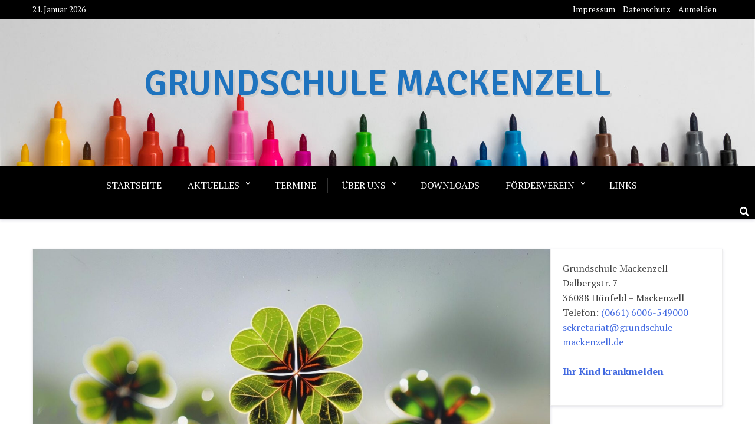

--- FILE ---
content_type: text/html; charset=UTF-8
request_url: https://www.grundschule-mackenzell.de/aktuelles/
body_size: 15437
content:
<!doctype html>
<html lang="de">

<head>
	<meta charset="UTF-8">
	<meta name="viewport" content="width=device-width, initial-scale=1">
	<link rel="profile" href="https://gmpg.org/xfn/11">

	<style id="jetpack-boost-critical-css">@media all{.wp-block-latest-posts{box-sizing:border-box}.wp-block-latest-posts.wp-block-latest-posts__list{list-style:none}.wp-block-latest-posts.wp-block-latest-posts__list li{clear:both;overflow-wrap:break-word}:root :where(.wp-block-latest-posts.wp-block-latest-posts__list){padding-left:0}ul{box-sizing:border-box}.screen-reader-text{border:0;clip-path:inset(50%);height:1px;margin:-1px;overflow:hidden;padding:0;position:absolute;width:1px;word-wrap:normal!important}}@media all{*{-webkit-box-sizing:border-box;box-sizing:border-box;word-wrap:break-word}html{font-family:Molengo,sans-serif;-webkit-text-size-adjust:100%;-ms-text-size-adjust:100%}body{margin:0}article,aside,header,main,nav,section{display:block}a{background-color:transparent;text-decoration:none}strong{font-weight:700}h1{font-size:2em;margin:.67em 0}img{border:0}input{color:inherit;font:inherit;margin:0}input[type=submit]{-webkit-appearance:button}input{line-height:normal}input[type=search]::-webkit-search-cancel-button{-webkit-appearance:none}body,html{min-width:-webkit-fit-content;min-width:-moz-fit-content;min-width:fit-content;width:100%;overflow-x:hidden}.hentry,.site-header,.widget{background:#f1f1f1;margin:0 0 1.5em;-webkit-box-shadow:rgba(50,50,105,.15) 0 2px 5px 0,rgba(0,0,0,.05) 0 1px 1px 0;box-shadow:rgba(50,50,105,.15) 0 2px 5px 0,rgba(0,0,0,.05) 0 1px 1px 0}.baby-container{width:1170px;margin:0 auto}.content-row{display:flex;flex-flow:row nowrap;gap:25px;justify-content:space-between}.content-area{width:75%}.site-content .widget-area{overflow:hidden;width:25%;margin:0 0 40px 0}.site-main article{padding:30px}.site-header .site-branding{padding:20px 0}.widget{padding:20px}body,input{color:#404040;font-family:"PT Serif",serif;font-size:17px;font-size:16px;font-size:1rem;line-height:1.6}h1{clear:both;font-family:"Crete Round",serif;font-weight:400;margin-top:0;letter-spacing:1px}h1{font-size:50px}p{margin-bottom:1.5em;margin-top:0}i{font-style:italic}html{-webkit-box-sizing:border-box;box-sizing:border-box}*,:after,:before{-webkit-box-sizing:inherit;box-sizing:inherit}body{background:#fff}ul{padding:0;margin:0 0 1.5em 3em}ul{list-style:disc}li>ul{margin-bottom:0;margin-left:1.5em}img{height:auto;max-width:100%}input[type=submit]{border:1px solid;border-color:#ccc #ccc #bbb;border-radius:3px;background:#000;color:#fff;font-size:14px;line-height:1;padding:.8em 1.8em}input[type=search]{color:#666;border:1px solid #ccc;border-radius:3px;padding:3px}header.site-header{padding-top:20px}.site-title{font-size:60px;margin-bottom:5px;text-transform:uppercase;line-height:45px}.site-title a{text-shadow:3px 4px #ccc;color:#000}.site-branding{text-align:center}header.baby-head-img{position:relative;padding-top:0}header.baby-head-img .site-branding{position:absolute;top:0;left:0;width:100%;height:100%;margin:auto;right:auto;bottom:0;background:rgba(0,0,0,.3);padding-top:80px}.header-img{height:250px}.header-img img{height:250px;width:100%}.menu-bar{background:#000}.header-search{width:30px;overflow:hidden;margin-left:auto;text-align:right}.header-search i{color:#fff}.header-search-form{position:absolute;right:170px;bottom:-40px;opacity:0;visibility:hidden}.header-search-form form{overflow:hidden}.header-search-form form input{height:35px;padding:10px 15px}.header-search-form form input.search-submit{margin:0 0 0-5px;border:1px solid #222;height:35px}a{color:#4169e1}.menu-bar{position:relative}.main-navigation ul{list-style:outside none none;padding:0;margin-bottom:0}.main-navigation ul ul{margin:0}.main-navigation ul li{display:inline-block;position:relative}.main-navigation ul li a{color:#fff;display:block;padding:20px;text-transform:uppercase}.main-navigation ul li:after{background:#fff none repeat scroll 0 0;content:"";height:25px;margin-bottom:12.5px;opacity:.2;position:absolute;right:0;top:30%;width:1px}.main-navigation ul li:last-child:after{display:none}.main-navigation ul li:first-child a{padding-left:0}.main-navigation ul li ul{position:absolute;top:60px;left:0;z-index:9;background:#30373a;width:250px;opacity:0;visibility:hidden}.main-navigation ul li ul li{display:block}.main-navigation ul li li a,.main-navigation ul li li:first-child a,.main-navigation ul li li:last-child a{padding:15px;text-transform:none}.main-navigation ul li li:after{bottom:auto;width:100%;height:1px;top:auto;margin-top:0;opacity:.1}.main-navigation ul>li.menu-item.menu-item-has-children{padding-right:15px}.main-navigation ul li.menu-item.menu-item-has-children>a{position:relative;z-index:0}.main-navigation ul li.menu-item.menu-item-has-children>a:after{position:absolute;top:23px;right:2px;background:0 0;z-index:99999;content:"";font-family:"Font Awesome 5 Free";font-weight:900;font-size:8px}@media screen and (min-width:37.5em){.main-navigation ul{display:block}}.screen-reader-text{border:0;clip:rect(1px,1px,1px,1px);-webkit-clip-path:inset(50%);clip-path:inset(50%);height:1px;margin:-1px;overflow:hidden;padding:0;position:absolute!important;width:1px;word-wrap:normal!important}.site-content:after,.site-content:before,.site-header:after,.site-header:before{content:"";display:table;table-layout:fixed}.site-content:after,.site-header:after{clear:both}.widget{margin:0 0 1.5em}.widget ul{list-style:none;margin:0;padding:0}.widget ul li{border-bottom:1px solid #fafafa;padding:10px 0}.widget ul li:last-child{border:none}.text-center{text-align:center}.text-center ul.sub-menu{text-align:left}.hentry{margin:0 0 1.5em}h1.page-title{font-size:40px}.entry-meta span a{font-size:90%}.entry-meta span i{margin-right:2px}.updated:not(.published){display:none}.site-content{margin:50px auto}.baby-feature-image{margin:20px 0 10px}@media only screen and (min-width:992px) and (max-width:1200px){.baby-container{width:960px}}@media only screen and (min-width:768px) and (max-width:991px){.baby-container{width:760px}.header-search i{right:0}}@media only screen and (max-width:767px){.baby-container{width:300px}h1{font-size:35px}h1.page-title{font-size:20px}.site-main article{padding:20px 5px}.site-content .widget-area{width:auto;float:inherit}nav#site-navigation{display:none}.content-area{float:inherit;margin:0 auto;width:auto}#page{position:relative}.menu-bar{position:absolute;top:-24px;right:-54px;background:#000}.menu-bar .header-search-form .search-field{width:200px}.header-search-form{position:absolute;right:40px;bottom:-40px;width:300px;z-index:99999999}}@media only screen and (min-width:480px) and (max-width:767px){.baby-container{width:90%}h1{font-size:35px}h1.page-title{font-size:24px}}}@media all{body{font-family:"PT Serif",serif;font-size:16px;font-weight:400}h1{font-family:Signika,sans-serif;font-weight:600;letter-spacing:inherit}main#main{margin:0}.top-bar{background:#000;padding:5px 0}.top-bar,.top-bar a{color:#fff;font-size:14px}.top-time{display:inline-block}.topbar-menu{display:inline-block;float:right}.top-navigation ul,ul#top-menu{list-style:none;margin:0;padding:0}.top-navigation ul li,ul#top-menu li{display:inline-block;margin-right:10px}.menu-bar{position:relative;display:-webkit-box;display:-ms-flexbox;display:flex;-webkit-box-align:center;-ms-flex-align:center;align-items:center;-webkit-box-orient:horizontal;-webkit-box-direction:normal;-ms-flex-flow:row wrap;flex-flow:row wrap}.header-search-form{right:7px}.search-icon{margin-right:10px}nav#site-navigation{margin:0 7px;width:100%}nav#site-navigation ul a{text-align:left}.site-title{line-height:60px}header.baby-head-img .site-branding{background:0 0!important}.hentry,.widget{background:#fff;border:1px solid #ededed}.main-navigation ul li a{font-size:16px}.site-content .widget-area{overflow:inherit}.header-search-form{background:#fff;padding:10px;-webkit-box-shadow:0 2px 5px 0 rgba(0,0,0,.25),0 3px 10px 0 rgba(0,0,0,.2)!important;box-shadow:0 2px 5px 0 rgba(0,0,0,.25),0 3px 10px 0 rgba(0,0,0,.2)!important}.site-main article{margin-bottom:80px}aside section.widget{margin-bottom:50px}.entry-meta span a{font-size:inherit}.post-meta span{margin-right:5px}.post-meta a,.post-meta i{font-size:14px;color:#888}.post-meta i{margin-right:2px}.baby-feature-image{margin-top:0}.site-main article{padding:0}.widget ul li{border-bottom:1px solid #ededed;padding:6px 0}@media only screen and (max-width:991px){body{font-size:16px;line-height:1.4}.site-main article{margin-bottom:50px}aside section.widget{margin-bottom:30px}}@media only screen and (max-width:768px){.top-bar{display:none}.baby-container{width:95%}header.baby-head-img .site-branding{padding:10px}.site-title{font-size:35px}}}@media all{.fa{-moz-osx-font-smoothing:grayscale;-webkit-font-smoothing:antialiased;display:inline-block;font-style:normal;font-variant:normal;text-rendering:auto;line-height:1}.fa-search:before{content:""}.fa-user-circle:before{content:""}@font-face{font-family:"Font Awesome 5 Free";font-style:normal;font-weight:400;font-display:block}@font-face{font-family:"Font Awesome 5 Free";font-style:normal;font-weight:900;font-display:block}.fa{font-family:"Font Awesome 5 Free";font-weight:900}}@media all{@media only screen and (min-width:992px) and (max-width:1200px){.baby-container{width:960px}}@media only screen and (min-width:768px) and (max-width:991px){.baby-container{width:760px}.site-title{font-size:3rem;line-height:1.4}}@media only screen and (max-width:767px){.baby-container{width:300px}.menu-bar{position:relative;left:0;top:0}.content-row{flex-flow:column wrap}h1{font-size:35px}h1.page-title{font-size:20px}.site-main article{padding:20px 5px}.site-content .widget-area{width:auto;float:inherit}nav#site-navigation{display:none}.content-area{margin:0 auto;width:100%}}@media only screen and (min-width:480px) and (max-width:767px){.baby-container{width:90%}h1{font-size:35px}h1.page-title{font-size:24px}}@media only screen and (max-width:479px){.header-search-form{right:0}.site-title{font-size:2rem;line-height:1.2}}}</style><title>Aktuelles &#8211; Grundschule Mackenzell</title>
<meta name='robots' content='max-image-preview:large' />
<link rel='dns-prefetch' href='//fonts.googleapis.com' />
<link rel="alternate" type="application/rss+xml" title="Grundschule Mackenzell &raquo; Feed" href="https://www.grundschule-mackenzell.de/feed/" />
<link rel="alternate" type="application/rss+xml" title="Grundschule Mackenzell &raquo; Kommentar-Feed" href="https://www.grundschule-mackenzell.de/comments/feed/" />
<style id='wp-img-auto-sizes-contain-inline-css' type='text/css'>
img:is([sizes=auto i],[sizes^="auto," i]){contain-intrinsic-size:3000px 1500px}
/*# sourceURL=wp-img-auto-sizes-contain-inline-css */
</style>
<style id='wp-emoji-styles-inline-css' type='text/css'>

	img.wp-smiley, img.emoji {
		display: inline !important;
		border: none !important;
		box-shadow: none !important;
		height: 1em !important;
		width: 1em !important;
		margin: 0 0.07em !important;
		vertical-align: -0.1em !important;
		background: none !important;
		padding: 0 !important;
	}
/*# sourceURL=wp-emoji-styles-inline-css */
</style>
<style id='wp-block-library-inline-css' type='text/css'>
:root{--wp-block-synced-color:#7a00df;--wp-block-synced-color--rgb:122,0,223;--wp-bound-block-color:var(--wp-block-synced-color);--wp-editor-canvas-background:#ddd;--wp-admin-theme-color:#007cba;--wp-admin-theme-color--rgb:0,124,186;--wp-admin-theme-color-darker-10:#006ba1;--wp-admin-theme-color-darker-10--rgb:0,107,160.5;--wp-admin-theme-color-darker-20:#005a87;--wp-admin-theme-color-darker-20--rgb:0,90,135;--wp-admin-border-width-focus:2px}@media (min-resolution:192dpi){:root{--wp-admin-border-width-focus:1.5px}}.wp-element-button{cursor:pointer}:root .has-very-light-gray-background-color{background-color:#eee}:root .has-very-dark-gray-background-color{background-color:#313131}:root .has-very-light-gray-color{color:#eee}:root .has-very-dark-gray-color{color:#313131}:root .has-vivid-green-cyan-to-vivid-cyan-blue-gradient-background{background:linear-gradient(135deg,#00d084,#0693e3)}:root .has-purple-crush-gradient-background{background:linear-gradient(135deg,#34e2e4,#4721fb 50%,#ab1dfe)}:root .has-hazy-dawn-gradient-background{background:linear-gradient(135deg,#faaca8,#dad0ec)}:root .has-subdued-olive-gradient-background{background:linear-gradient(135deg,#fafae1,#67a671)}:root .has-atomic-cream-gradient-background{background:linear-gradient(135deg,#fdd79a,#004a59)}:root .has-nightshade-gradient-background{background:linear-gradient(135deg,#330968,#31cdcf)}:root .has-midnight-gradient-background{background:linear-gradient(135deg,#020381,#2874fc)}:root{--wp--preset--font-size--normal:16px;--wp--preset--font-size--huge:42px}.has-regular-font-size{font-size:1em}.has-larger-font-size{font-size:2.625em}.has-normal-font-size{font-size:var(--wp--preset--font-size--normal)}.has-huge-font-size{font-size:var(--wp--preset--font-size--huge)}.has-text-align-center{text-align:center}.has-text-align-left{text-align:left}.has-text-align-right{text-align:right}.has-fit-text{white-space:nowrap!important}#end-resizable-editor-section{display:none}.aligncenter{clear:both}.items-justified-left{justify-content:flex-start}.items-justified-center{justify-content:center}.items-justified-right{justify-content:flex-end}.items-justified-space-between{justify-content:space-between}.screen-reader-text{border:0;clip-path:inset(50%);height:1px;margin:-1px;overflow:hidden;padding:0;position:absolute;width:1px;word-wrap:normal!important}.screen-reader-text:focus{background-color:#ddd;clip-path:none;color:#444;display:block;font-size:1em;height:auto;left:5px;line-height:normal;padding:15px 23px 14px;text-decoration:none;top:5px;width:auto;z-index:100000}html :where(.has-border-color){border-style:solid}html :where([style*=border-top-color]){border-top-style:solid}html :where([style*=border-right-color]){border-right-style:solid}html :where([style*=border-bottom-color]){border-bottom-style:solid}html :where([style*=border-left-color]){border-left-style:solid}html :where([style*=border-width]){border-style:solid}html :where([style*=border-top-width]){border-top-style:solid}html :where([style*=border-right-width]){border-right-style:solid}html :where([style*=border-bottom-width]){border-bottom-style:solid}html :where([style*=border-left-width]){border-left-style:solid}html :where(img[class*=wp-image-]){height:auto;max-width:100%}:where(figure){margin:0 0 1em}html :where(.is-position-sticky){--wp-admin--admin-bar--position-offset:var(--wp-admin--admin-bar--height,0px)}@media screen and (max-width:600px){html :where(.is-position-sticky){--wp-admin--admin-bar--position-offset:0px}}

/*# sourceURL=wp-block-library-inline-css */
</style><style id='wp-block-latest-posts-inline-css' type='text/css'>
.wp-block-latest-posts{box-sizing:border-box}.wp-block-latest-posts.alignleft{margin-right:2em}.wp-block-latest-posts.alignright{margin-left:2em}.wp-block-latest-posts.wp-block-latest-posts__list{list-style:none}.wp-block-latest-posts.wp-block-latest-posts__list li{clear:both;overflow-wrap:break-word}.wp-block-latest-posts.is-grid{display:flex;flex-wrap:wrap}.wp-block-latest-posts.is-grid li{margin:0 1.25em 1.25em 0;width:100%}@media (min-width:600px){.wp-block-latest-posts.columns-2 li{width:calc(50% - .625em)}.wp-block-latest-posts.columns-2 li:nth-child(2n){margin-right:0}.wp-block-latest-posts.columns-3 li{width:calc(33.33333% - .83333em)}.wp-block-latest-posts.columns-3 li:nth-child(3n){margin-right:0}.wp-block-latest-posts.columns-4 li{width:calc(25% - .9375em)}.wp-block-latest-posts.columns-4 li:nth-child(4n){margin-right:0}.wp-block-latest-posts.columns-5 li{width:calc(20% - 1em)}.wp-block-latest-posts.columns-5 li:nth-child(5n){margin-right:0}.wp-block-latest-posts.columns-6 li{width:calc(16.66667% - 1.04167em)}.wp-block-latest-posts.columns-6 li:nth-child(6n){margin-right:0}}:root :where(.wp-block-latest-posts.is-grid){padding:0}:root :where(.wp-block-latest-posts.wp-block-latest-posts__list){padding-left:0}.wp-block-latest-posts__post-author,.wp-block-latest-posts__post-date{display:block;font-size:.8125em}.wp-block-latest-posts__post-excerpt,.wp-block-latest-posts__post-full-content{margin-bottom:1em;margin-top:.5em}.wp-block-latest-posts__featured-image a{display:inline-block}.wp-block-latest-posts__featured-image img{height:auto;max-width:100%;width:auto}.wp-block-latest-posts__featured-image.alignleft{float:left;margin-right:1em}.wp-block-latest-posts__featured-image.alignright{float:right;margin-left:1em}.wp-block-latest-posts__featured-image.aligncenter{margin-bottom:1em;text-align:center}
/*# sourceURL=https://www.grundschule-mackenzell.de/wp-includes/blocks/latest-posts/style.min.css */
</style>
<style id='wp-block-media-text-inline-css' type='text/css'>
.wp-block-media-text{box-sizing:border-box;
  /*!rtl:begin:ignore*/direction:ltr;
  /*!rtl:end:ignore*/display:grid;grid-template-columns:50% 1fr;grid-template-rows:auto}.wp-block-media-text.has-media-on-the-right{grid-template-columns:1fr 50%}.wp-block-media-text.is-vertically-aligned-top>.wp-block-media-text__content,.wp-block-media-text.is-vertically-aligned-top>.wp-block-media-text__media{align-self:start}.wp-block-media-text.is-vertically-aligned-center>.wp-block-media-text__content,.wp-block-media-text.is-vertically-aligned-center>.wp-block-media-text__media,.wp-block-media-text>.wp-block-media-text__content,.wp-block-media-text>.wp-block-media-text__media{align-self:center}.wp-block-media-text.is-vertically-aligned-bottom>.wp-block-media-text__content,.wp-block-media-text.is-vertically-aligned-bottom>.wp-block-media-text__media{align-self:end}.wp-block-media-text>.wp-block-media-text__media{
  /*!rtl:begin:ignore*/grid-column:1;grid-row:1;
  /*!rtl:end:ignore*/margin:0}.wp-block-media-text>.wp-block-media-text__content{direction:ltr;
  /*!rtl:begin:ignore*/grid-column:2;grid-row:1;
  /*!rtl:end:ignore*/padding:0 8%;word-break:break-word}.wp-block-media-text.has-media-on-the-right>.wp-block-media-text__media{
  /*!rtl:begin:ignore*/grid-column:2;grid-row:1
  /*!rtl:end:ignore*/}.wp-block-media-text.has-media-on-the-right>.wp-block-media-text__content{
  /*!rtl:begin:ignore*/grid-column:1;grid-row:1
  /*!rtl:end:ignore*/}.wp-block-media-text__media a{display:block}.wp-block-media-text__media img,.wp-block-media-text__media video{height:auto;max-width:unset;vertical-align:middle;width:100%}.wp-block-media-text.is-image-fill>.wp-block-media-text__media{background-size:cover;height:100%;min-height:250px}.wp-block-media-text.is-image-fill>.wp-block-media-text__media>a{display:block;height:100%}.wp-block-media-text.is-image-fill>.wp-block-media-text__media img{height:1px;margin:-1px;overflow:hidden;padding:0;position:absolute;width:1px;clip:rect(0,0,0,0);border:0}.wp-block-media-text.is-image-fill-element>.wp-block-media-text__media{height:100%;min-height:250px}.wp-block-media-text.is-image-fill-element>.wp-block-media-text__media>a{display:block;height:100%}.wp-block-media-text.is-image-fill-element>.wp-block-media-text__media img{height:100%;object-fit:cover;width:100%}@media (max-width:600px){.wp-block-media-text.is-stacked-on-mobile{grid-template-columns:100%!important}.wp-block-media-text.is-stacked-on-mobile>.wp-block-media-text__media{grid-column:1;grid-row:1}.wp-block-media-text.is-stacked-on-mobile>.wp-block-media-text__content{grid-column:1;grid-row:2}}
/*# sourceURL=https://www.grundschule-mackenzell.de/wp-includes/blocks/media-text/style.min.css */
</style>
<style id='wp-block-paragraph-inline-css' type='text/css'>
.is-small-text{font-size:.875em}.is-regular-text{font-size:1em}.is-large-text{font-size:2.25em}.is-larger-text{font-size:3em}.has-drop-cap:not(:focus):first-letter{float:left;font-size:8.4em;font-style:normal;font-weight:100;line-height:.68;margin:.05em .1em 0 0;text-transform:uppercase}body.rtl .has-drop-cap:not(:focus):first-letter{float:none;margin-left:.1em}p.has-drop-cap.has-background{overflow:hidden}:root :where(p.has-background){padding:1.25em 2.375em}:where(p.has-text-color:not(.has-link-color)) a{color:inherit}p.has-text-align-left[style*="writing-mode:vertical-lr"],p.has-text-align-right[style*="writing-mode:vertical-rl"]{rotate:180deg}
/*# sourceURL=https://www.grundschule-mackenzell.de/wp-includes/blocks/paragraph/style.min.css */
</style>
<style id='global-styles-inline-css' type='text/css'>
:root{--wp--preset--aspect-ratio--square: 1;--wp--preset--aspect-ratio--4-3: 4/3;--wp--preset--aspect-ratio--3-4: 3/4;--wp--preset--aspect-ratio--3-2: 3/2;--wp--preset--aspect-ratio--2-3: 2/3;--wp--preset--aspect-ratio--16-9: 16/9;--wp--preset--aspect-ratio--9-16: 9/16;--wp--preset--color--black: #000000;--wp--preset--color--cyan-bluish-gray: #abb8c3;--wp--preset--color--white: #ffffff;--wp--preset--color--pale-pink: #f78da7;--wp--preset--color--vivid-red: #cf2e2e;--wp--preset--color--luminous-vivid-orange: #ff6900;--wp--preset--color--luminous-vivid-amber: #fcb900;--wp--preset--color--light-green-cyan: #7bdcb5;--wp--preset--color--vivid-green-cyan: #00d084;--wp--preset--color--pale-cyan-blue: #8ed1fc;--wp--preset--color--vivid-cyan-blue: #0693e3;--wp--preset--color--vivid-purple: #9b51e0;--wp--preset--gradient--vivid-cyan-blue-to-vivid-purple: linear-gradient(135deg,rgb(6,147,227) 0%,rgb(155,81,224) 100%);--wp--preset--gradient--light-green-cyan-to-vivid-green-cyan: linear-gradient(135deg,rgb(122,220,180) 0%,rgb(0,208,130) 100%);--wp--preset--gradient--luminous-vivid-amber-to-luminous-vivid-orange: linear-gradient(135deg,rgb(252,185,0) 0%,rgb(255,105,0) 100%);--wp--preset--gradient--luminous-vivid-orange-to-vivid-red: linear-gradient(135deg,rgb(255,105,0) 0%,rgb(207,46,46) 100%);--wp--preset--gradient--very-light-gray-to-cyan-bluish-gray: linear-gradient(135deg,rgb(238,238,238) 0%,rgb(169,184,195) 100%);--wp--preset--gradient--cool-to-warm-spectrum: linear-gradient(135deg,rgb(74,234,220) 0%,rgb(151,120,209) 20%,rgb(207,42,186) 40%,rgb(238,44,130) 60%,rgb(251,105,98) 80%,rgb(254,248,76) 100%);--wp--preset--gradient--blush-light-purple: linear-gradient(135deg,rgb(255,206,236) 0%,rgb(152,150,240) 100%);--wp--preset--gradient--blush-bordeaux: linear-gradient(135deg,rgb(254,205,165) 0%,rgb(254,45,45) 50%,rgb(107,0,62) 100%);--wp--preset--gradient--luminous-dusk: linear-gradient(135deg,rgb(255,203,112) 0%,rgb(199,81,192) 50%,rgb(65,88,208) 100%);--wp--preset--gradient--pale-ocean: linear-gradient(135deg,rgb(255,245,203) 0%,rgb(182,227,212) 50%,rgb(51,167,181) 100%);--wp--preset--gradient--electric-grass: linear-gradient(135deg,rgb(202,248,128) 0%,rgb(113,206,126) 100%);--wp--preset--gradient--midnight: linear-gradient(135deg,rgb(2,3,129) 0%,rgb(40,116,252) 100%);--wp--preset--font-size--small: 13px;--wp--preset--font-size--medium: 20px;--wp--preset--font-size--large: 36px;--wp--preset--font-size--x-large: 42px;--wp--preset--spacing--20: 0.44rem;--wp--preset--spacing--30: 0.67rem;--wp--preset--spacing--40: 1rem;--wp--preset--spacing--50: 1.5rem;--wp--preset--spacing--60: 2.25rem;--wp--preset--spacing--70: 3.38rem;--wp--preset--spacing--80: 5.06rem;--wp--preset--shadow--natural: 6px 6px 9px rgba(0, 0, 0, 0.2);--wp--preset--shadow--deep: 12px 12px 50px rgba(0, 0, 0, 0.4);--wp--preset--shadow--sharp: 6px 6px 0px rgba(0, 0, 0, 0.2);--wp--preset--shadow--outlined: 6px 6px 0px -3px rgb(255, 255, 255), 6px 6px rgb(0, 0, 0);--wp--preset--shadow--crisp: 6px 6px 0px rgb(0, 0, 0);}:where(.is-layout-flex){gap: 0.5em;}:where(.is-layout-grid){gap: 0.5em;}body .is-layout-flex{display: flex;}.is-layout-flex{flex-wrap: wrap;align-items: center;}.is-layout-flex > :is(*, div){margin: 0;}body .is-layout-grid{display: grid;}.is-layout-grid > :is(*, div){margin: 0;}:where(.wp-block-columns.is-layout-flex){gap: 2em;}:where(.wp-block-columns.is-layout-grid){gap: 2em;}:where(.wp-block-post-template.is-layout-flex){gap: 1.25em;}:where(.wp-block-post-template.is-layout-grid){gap: 1.25em;}.has-black-color{color: var(--wp--preset--color--black) !important;}.has-cyan-bluish-gray-color{color: var(--wp--preset--color--cyan-bluish-gray) !important;}.has-white-color{color: var(--wp--preset--color--white) !important;}.has-pale-pink-color{color: var(--wp--preset--color--pale-pink) !important;}.has-vivid-red-color{color: var(--wp--preset--color--vivid-red) !important;}.has-luminous-vivid-orange-color{color: var(--wp--preset--color--luminous-vivid-orange) !important;}.has-luminous-vivid-amber-color{color: var(--wp--preset--color--luminous-vivid-amber) !important;}.has-light-green-cyan-color{color: var(--wp--preset--color--light-green-cyan) !important;}.has-vivid-green-cyan-color{color: var(--wp--preset--color--vivid-green-cyan) !important;}.has-pale-cyan-blue-color{color: var(--wp--preset--color--pale-cyan-blue) !important;}.has-vivid-cyan-blue-color{color: var(--wp--preset--color--vivid-cyan-blue) !important;}.has-vivid-purple-color{color: var(--wp--preset--color--vivid-purple) !important;}.has-black-background-color{background-color: var(--wp--preset--color--black) !important;}.has-cyan-bluish-gray-background-color{background-color: var(--wp--preset--color--cyan-bluish-gray) !important;}.has-white-background-color{background-color: var(--wp--preset--color--white) !important;}.has-pale-pink-background-color{background-color: var(--wp--preset--color--pale-pink) !important;}.has-vivid-red-background-color{background-color: var(--wp--preset--color--vivid-red) !important;}.has-luminous-vivid-orange-background-color{background-color: var(--wp--preset--color--luminous-vivid-orange) !important;}.has-luminous-vivid-amber-background-color{background-color: var(--wp--preset--color--luminous-vivid-amber) !important;}.has-light-green-cyan-background-color{background-color: var(--wp--preset--color--light-green-cyan) !important;}.has-vivid-green-cyan-background-color{background-color: var(--wp--preset--color--vivid-green-cyan) !important;}.has-pale-cyan-blue-background-color{background-color: var(--wp--preset--color--pale-cyan-blue) !important;}.has-vivid-cyan-blue-background-color{background-color: var(--wp--preset--color--vivid-cyan-blue) !important;}.has-vivid-purple-background-color{background-color: var(--wp--preset--color--vivid-purple) !important;}.has-black-border-color{border-color: var(--wp--preset--color--black) !important;}.has-cyan-bluish-gray-border-color{border-color: var(--wp--preset--color--cyan-bluish-gray) !important;}.has-white-border-color{border-color: var(--wp--preset--color--white) !important;}.has-pale-pink-border-color{border-color: var(--wp--preset--color--pale-pink) !important;}.has-vivid-red-border-color{border-color: var(--wp--preset--color--vivid-red) !important;}.has-luminous-vivid-orange-border-color{border-color: var(--wp--preset--color--luminous-vivid-orange) !important;}.has-luminous-vivid-amber-border-color{border-color: var(--wp--preset--color--luminous-vivid-amber) !important;}.has-light-green-cyan-border-color{border-color: var(--wp--preset--color--light-green-cyan) !important;}.has-vivid-green-cyan-border-color{border-color: var(--wp--preset--color--vivid-green-cyan) !important;}.has-pale-cyan-blue-border-color{border-color: var(--wp--preset--color--pale-cyan-blue) !important;}.has-vivid-cyan-blue-border-color{border-color: var(--wp--preset--color--vivid-cyan-blue) !important;}.has-vivid-purple-border-color{border-color: var(--wp--preset--color--vivid-purple) !important;}.has-vivid-cyan-blue-to-vivid-purple-gradient-background{background: var(--wp--preset--gradient--vivid-cyan-blue-to-vivid-purple) !important;}.has-light-green-cyan-to-vivid-green-cyan-gradient-background{background: var(--wp--preset--gradient--light-green-cyan-to-vivid-green-cyan) !important;}.has-luminous-vivid-amber-to-luminous-vivid-orange-gradient-background{background: var(--wp--preset--gradient--luminous-vivid-amber-to-luminous-vivid-orange) !important;}.has-luminous-vivid-orange-to-vivid-red-gradient-background{background: var(--wp--preset--gradient--luminous-vivid-orange-to-vivid-red) !important;}.has-very-light-gray-to-cyan-bluish-gray-gradient-background{background: var(--wp--preset--gradient--very-light-gray-to-cyan-bluish-gray) !important;}.has-cool-to-warm-spectrum-gradient-background{background: var(--wp--preset--gradient--cool-to-warm-spectrum) !important;}.has-blush-light-purple-gradient-background{background: var(--wp--preset--gradient--blush-light-purple) !important;}.has-blush-bordeaux-gradient-background{background: var(--wp--preset--gradient--blush-bordeaux) !important;}.has-luminous-dusk-gradient-background{background: var(--wp--preset--gradient--luminous-dusk) !important;}.has-pale-ocean-gradient-background{background: var(--wp--preset--gradient--pale-ocean) !important;}.has-electric-grass-gradient-background{background: var(--wp--preset--gradient--electric-grass) !important;}.has-midnight-gradient-background{background: var(--wp--preset--gradient--midnight) !important;}.has-small-font-size{font-size: var(--wp--preset--font-size--small) !important;}.has-medium-font-size{font-size: var(--wp--preset--font-size--medium) !important;}.has-large-font-size{font-size: var(--wp--preset--font-size--large) !important;}.has-x-large-font-size{font-size: var(--wp--preset--font-size--x-large) !important;}
/*# sourceURL=global-styles-inline-css */
</style>
<style id='core-block-supports-inline-css' type='text/css'>
.wp-elements-42d66702d8bb353fb8fb5eb20ccd0536 a:where(:not(.wp-element-button)){color:var(--wp--preset--color--black);}.wp-elements-b0081620df51f8e66b9e36e9abf9d8fa a:where(:not(.wp-element-button)){color:var(--wp--preset--color--black);}
/*# sourceURL=core-block-supports-inline-css */
</style>

<style id='classic-theme-styles-inline-css' type='text/css'>
/*! This file is auto-generated */
.wp-block-button__link{color:#fff;background-color:#32373c;border-radius:9999px;box-shadow:none;text-decoration:none;padding:calc(.667em + 2px) calc(1.333em + 2px);font-size:1.125em}.wp-block-file__button{background:#32373c;color:#fff;text-decoration:none}
/*# sourceURL=/wp-includes/css/classic-themes.min.css */
</style>
<noscript><link rel='stylesheet' id='xblog-gb-block-css' href='https://www.grundschule-mackenzell.de/wp-content/themes/x-blog/assets/css/admin-block.css?ver=1.0' type='text/css' media='all' />
</noscript><link data-media="all" onload="this.media=this.dataset.media; delete this.dataset.media; this.removeAttribute( &apos;onload&apos; );" rel='stylesheet' id='xblog-gb-block-css' href='https://www.grundschule-mackenzell.de/wp-content/themes/x-blog/assets/css/admin-block.css?ver=1.0' type='text/css' media="not all" />
<noscript><link rel='stylesheet' id='xblog-admin-google-font-css' href='https://fonts.googleapis.com/css2?family=PT+Serif:ital,wght@0,400;0,700;1,400;1,700&#038;family=Crete+Round:ital@0;1&#038;display=swap' type='text/css' media='all' />
</noscript><link data-media="all" onload="this.media=this.dataset.media; delete this.dataset.media; this.removeAttribute( &apos;onload&apos; );" rel='stylesheet' id='xblog-admin-google-font-css' href='https://fonts.googleapis.com/css2?family=PT+Serif:ital,wght@0,400;0,700;1,400;1,700&#038;family=Crete+Round:ital@0;1&#038;display=swap' type='text/css' media="not all" />
<noscript><link rel='stylesheet' id='wpps-fonts-css' href='https://www.grundschule-mackenzell.de/wp-content/plugins/wp-edit-password-protected/assets/css/wpps-fonts.css?ver=1.3.6' type='text/css' media='all' />
</noscript><link data-media="all" onload="this.media=this.dataset.media; delete this.dataset.media; this.removeAttribute( &apos;onload&apos; );" rel='stylesheet' id='wpps-fonts-css' href='https://www.grundschule-mackenzell.de/wp-content/plugins/wp-edit-password-protected/assets/css/wpps-fonts.css?ver=1.3.6' type='text/css' media="not all" />
<noscript><link rel='stylesheet' id='wppps-style-css' href='https://www.grundschule-mackenzell.de/wp-content/plugins/wp-edit-password-protected/assets/css/wppps-style.css?ver=1.3.6' type='text/css' media='all' />
</noscript><link data-media="all" onload="this.media=this.dataset.media; delete this.dataset.media; this.removeAttribute( &apos;onload&apos; );" rel='stylesheet' id='wppps-style-css' href='https://www.grundschule-mackenzell.de/wp-content/plugins/wp-edit-password-protected/assets/css/wppps-style.css?ver=1.3.6' type='text/css' media="not all" />
<noscript><link rel='stylesheet' id='x-magazine-google-font-css' href='https://fonts.googleapis.com/css?family=Signika%3A600%7CPT%2BSerif%3A400%2C400i%2C700%2C700i&#038;subset=latin%2Clatin-ext' type='text/css' media='all' />
</noscript><link data-media="all" onload="this.media=this.dataset.media; delete this.dataset.media; this.removeAttribute( &apos;onload&apos; );" rel='stylesheet' id='x-magazine-google-font-css' href='https://fonts.googleapis.com/css?family=Signika%3A600%7CPT%2BSerif%3A400%2C400i%2C700%2C700i&#038;subset=latin%2Clatin-ext' type='text/css' media="not all" />
<noscript><link rel='stylesheet' id='slicknav-css' href='https://www.grundschule-mackenzell.de/wp-content/themes/x-blog/assets/css/slicknav.css?ver=1' type='text/css' media='all' />
</noscript><link data-media="all" onload="this.media=this.dataset.media; delete this.dataset.media; this.removeAttribute( &apos;onload&apos; );" rel='stylesheet' id='slicknav-css' href='https://www.grundschule-mackenzell.de/wp-content/themes/x-blog/assets/css/slicknav.css?ver=1' type='text/css' media="not all" />
<noscript><link rel='stylesheet' id='xblog-google-font-css' href='https://fonts.googleapis.com/css2?family=PT+Serif:ital,wght@0,400;0,700;1,400;1,700&#038;family=Crete+Round:ital@0;1&#038;display=swap' type='text/css' media='all' />
</noscript><link data-media="all" onload="this.media=this.dataset.media; delete this.dataset.media; this.removeAttribute( &apos;onload&apos; );" rel='stylesheet' id='xblog-google-font-css' href='https://fonts.googleapis.com/css2?family=PT+Serif:ital,wght@0,400;0,700;1,400;1,700&#038;family=Crete+Round:ital@0;1&#038;display=swap' type='text/css' media="not all" />
<noscript><link rel='stylesheet' id='xblog-style-css' href='https://www.grundschule-mackenzell.de/wp-content/themes/x-magazine/style.css?ver=6.9' type='text/css' media='all' />
</noscript><link data-media="all" onload="this.media=this.dataset.media; delete this.dataset.media; this.removeAttribute( &apos;onload&apos; );" rel='stylesheet' id='xblog-style-css' href='https://www.grundschule-mackenzell.de/wp-content/themes/x-magazine/style.css?ver=6.9' type='text/css' media="not all" />
<noscript><link rel='stylesheet' id='x-magazine-parent-style-css' href='https://www.grundschule-mackenzell.de/wp-content/themes/x-blog/style.css?ver=6.9' type='text/css' media='all' />
</noscript><link data-media="all" onload="this.media=this.dataset.media; delete this.dataset.media; this.removeAttribute( &apos;onload&apos; );" rel='stylesheet' id='x-magazine-parent-style-css' href='https://www.grundschule-mackenzell.de/wp-content/themes/x-blog/style.css?ver=6.9' type='text/css' media="not all" />
<noscript><link rel='stylesheet' id='x-magazine-main-css' href='https://www.grundschule-mackenzell.de/wp-content/themes/x-magazine/assets/css/main.css?ver=6.9' type='text/css' media='all' />
</noscript><link data-media="all" onload="this.media=this.dataset.media; delete this.dataset.media; this.removeAttribute( &apos;onload&apos; );" rel='stylesheet' id='x-magazine-main-css' href='https://www.grundschule-mackenzell.de/wp-content/themes/x-magazine/assets/css/main.css?ver=6.9' type='text/css' media="not all" />
<noscript><link rel='stylesheet' id='font-awesome-five-all-css' href='https://www.grundschule-mackenzell.de/wp-content/themes/x-blog/assets/css/all.css?ver=5.13.0' type='text/css' media='all' />
</noscript><link data-media="all" onload="this.media=this.dataset.media; delete this.dataset.media; this.removeAttribute( &apos;onload&apos; );" rel='stylesheet' id='font-awesome-five-all-css' href='https://www.grundschule-mackenzell.de/wp-content/themes/x-blog/assets/css/all.css?ver=5.13.0' type='text/css' media="not all" />
<noscript><link rel='stylesheet' id='block-style-css' href='https://www.grundschule-mackenzell.de/wp-content/themes/x-blog/assets/css/block.css?ver=1.0.16' type='text/css' media='all' />
</noscript><link data-media="all" onload="this.media=this.dataset.media; delete this.dataset.media; this.removeAttribute( &apos;onload&apos; );" rel='stylesheet' id='block-style-css' href='https://www.grundschule-mackenzell.de/wp-content/themes/x-blog/assets/css/block.css?ver=1.0.16' type='text/css' media="not all" />
<noscript><link rel='stylesheet' id='xblog-responsive-css' href='https://www.grundschule-mackenzell.de/wp-content/themes/x-blog/assets/css/responsive.css?ver=1.0.16' type='text/css' media='all' />
</noscript><link data-media="all" onload="this.media=this.dataset.media; delete this.dataset.media; this.removeAttribute( &apos;onload&apos; );" rel='stylesheet' id='xblog-responsive-css' href='https://www.grundschule-mackenzell.de/wp-content/themes/x-blog/assets/css/responsive.css?ver=1.0.16' type='text/css' media="not all" />
<noscript><link rel='stylesheet' id='x-blog-custom-style-css' href='https://www.grundschule-mackenzell.de/wp-content/themes/x-blog/assets/css/custom_script.css?ver=6.9' type='text/css' media='all' />
</noscript><link data-media="all" onload="this.media=this.dataset.media; delete this.dataset.media; this.removeAttribute( &apos;onload&apos; );" rel='stylesheet' id='x-blog-custom-style-css' href='https://www.grundschule-mackenzell.de/wp-content/themes/x-blog/assets/css/custom_script.css?ver=6.9' type='text/css' media="not all" />
<style id='x-blog-custom-style-inline-css' type='text/css'>
.site-title a,
			.site-description {
				color: #1e73be ;
			}
/*# sourceURL=x-blog-custom-style-inline-css */
</style>



<link rel="https://api.w.org/" href="https://www.grundschule-mackenzell.de/wp-json/" /><link rel="EditURI" type="application/rsd+xml" title="RSD" href="https://www.grundschule-mackenzell.de/xmlrpc.php?rsd" />
<meta name="generator" content="WordPress 6.9" />
<!-- Analytics by WP Statistics - https://wp-statistics.com -->
		<style type="text/css" id="wp-custom-css">
			/* Keine Autor-Info anzeigen */
.byline { display: none; }

/* Startseite links ausrichten */
.left-align > ul {
	margin-left: 0;
}
		</style>
		<style id="kirki-inline-styles"></style></head>

<body class="blog wp-embed-responsive wp-theme-x-blog wp-child-theme-x-magazine hfeed  title-center">
		<div id="page" class="site x-blog">
		<a class="skip-link screen-reader-text" href="#content">Skip to content</a>

		<div class="top-bar">
			<div class="baby-container">
				<div class="top-time">
					21. Januar 2026				</div>
				<div class="topbar-menu">
					<nav id="top-navigation" class="top-navigation">
						<div class="menu-formalia-container"><ul id="top-menu" class="top-container"><li id="menu-item-178" class="menu-item menu-item-type-post_type menu-item-object-page menu-item-178"><a href="https://www.grundschule-mackenzell.de/impressum/">Impressum</a></li>
<li id="menu-item-780" class="menu-item menu-item-type-custom menu-item-object-custom menu-item-780"><a href="https://schulaemter.hessen.de/datenschutz">Datenschutz</a></li>
<li id="menu-item-908" class="menu-item menu-item-type-custom menu-item-object-custom menu-item-908"><a href="/wp-login.php">Anmelden</a></li>
</ul></div>

					</nav><!-- #site-navigation -->
				</div>
			</div>
		</div>
		<header id="masthead" class="site-header baby-head-img">
							<div class="header-img">
					<img src="https://www.grundschule-mackenzell.de/wp-content/themes/x-magazine/assets/img/header1.jpg" alt="Header image">
				</div>
						<div class="baby-container site-branding ">
									<h1 class="site-title"><a href="https://www.grundschule-mackenzell.de/" rel="home">Grundschule Mackenzell</a></h1>
							</div><!-- .site-branding -->
			<div class="menu-bar">
				<nav id="site-navigation" class="main-navigation text-center">
					<div class="menu-navigation-container"><ul id="baby-menu" class="baby-container"><li id="menu-item-49" class="menu-item menu-item-type-post_type menu-item-object-page menu-item-home menu-item-49"><a href="https://www.grundschule-mackenzell.de/">Startseite</a></li>
<li id="menu-item-906" class="menu-item menu-item-type-post_type menu-item-object-page current-menu-item page_item page-item-34 current_page_item current_page_parent menu-item-has-children menu-item-906"><a href="https://www.grundschule-mackenzell.de/aktuelles/" aria-current="page">Aktuelles</a>
<ul class="sub-menu">
	<li id="menu-item-913" class="menu-item menu-item-type-post_type menu-item-object-page menu-item-913"><a href="https://www.grundschule-mackenzell.de/aktuelles/alle-beitraege/">Alle Beiträge</a></li>
</ul>
</li>
<li id="menu-item-44" class="menu-item menu-item-type-post_type menu-item-object-page menu-item-44"><a href="https://www.grundschule-mackenzell.de/aktuelles/termine/">Termine</a></li>
<li id="menu-item-56" class="menu-item menu-item-type-post_type menu-item-object-page menu-item-has-children menu-item-56"><a href="https://www.grundschule-mackenzell.de/ueber-uns/">Über uns</a>
<ul class="sub-menu">
	<li id="menu-item-174" class="menu-item menu-item-type-post_type menu-item-object-page menu-item-174"><a href="https://www.grundschule-mackenzell.de/ueber-uns/geschichte/">Geschichte</a></li>
	<li id="menu-item-291" class="menu-item menu-item-type-post_type menu-item-object-page menu-item-291"><a href="https://www.grundschule-mackenzell.de/ueber-uns/unsere-schulregeln/">Unsere Schulregeln</a></li>
	<li id="menu-item-349" class="menu-item menu-item-type-post_type menu-item-object-page menu-item-349"><a href="https://www.grundschule-mackenzell.de/ueber-uns/betreuung/">Betreuung</a></li>
	<li id="menu-item-293" class="menu-item menu-item-type-post_type menu-item-object-page menu-item-293"><a href="https://www.grundschule-mackenzell.de/ueber-uns/schul-abc/">Schul-ABC</a></li>
	<li id="menu-item-231" class="menu-item menu-item-type-post_type menu-item-object-page menu-item-231"><a href="https://www.grundschule-mackenzell.de/ueber-uns/stundenplan-2/">Stundenplan</a></li>
	<li id="menu-item-292" class="menu-item menu-item-type-post_type menu-item-object-page menu-item-292"><a href="https://www.grundschule-mackenzell.de/ueber-uns/buecherei/">Bücherei</a></li>
	<li id="menu-item-232" class="menu-item menu-item-type-post_type menu-item-object-page menu-item-232"><a href="https://www.grundschule-mackenzell.de/ueber-uns/stundenplan/">Schulwegeplan</a></li>
</ul>
</li>
<li id="menu-item-59" class="menu-item menu-item-type-post_type menu-item-object-page menu-item-59"><a href="https://www.grundschule-mackenzell.de/downloads/">Downloads</a></li>
<li id="menu-item-62" class="menu-item menu-item-type-post_type menu-item-object-page menu-item-has-children menu-item-62"><a href="https://www.grundschule-mackenzell.de/foerderverein/">Förderverein</a>
<ul class="sub-menu">
	<li id="menu-item-526" class="menu-item menu-item-type-post_type menu-item-object-page menu-item-526"><a href="https://www.grundschule-mackenzell.de/foerderverein/vorstand/">Vorstand</a></li>
	<li id="menu-item-921" class="menu-item menu-item-type-post_type menu-item-object-page menu-item-921"><a href="https://www.grundschule-mackenzell.de/foerderverein/jahreshauptversammlung-2025/">Jahreshauptversammlung</a></li>
	<li id="menu-item-529" class="menu-item menu-item-type-post_type menu-item-object-page menu-item-529"><a href="https://www.grundschule-mackenzell.de/foerderverein/beispielprojekte/">Beispielprojekte</a></li>
	<li id="menu-item-501" class="menu-item menu-item-type-post_type menu-item-object-page menu-item-501"><a href="https://www.grundschule-mackenzell.de/foerderverein/satzung-des-foerdervereins/">Satzung</a></li>
	<li id="menu-item-533" class="menu-item menu-item-type-post_type menu-item-object-page menu-item-533"><a href="https://www.grundschule-mackenzell.de/foerderverein/mitglied-werden/">Mitglied werden</a></li>
</ul>
</li>
<li id="menu-item-65" class="menu-item menu-item-type-post_type menu-item-object-page menu-item-65"><a href="https://www.grundschule-mackenzell.de/links/">Links</a></li>
</ul></div>

				</nav><!-- #site-navigation -->
									<div class="header-search">
						<div class="search-icon"><i class="fa fa-search"></i></div>
						<div class="header-search-form">
							<form role="search" method="get" class="search-form" action="https://www.grundschule-mackenzell.de/">
				<label>
					<span class="screen-reader-text">Suche nach:</span>
					<input type="search" class="search-field" placeholder="Suchen …" value="" name="s" />
				</label>
				<input type="submit" class="search-submit" value="Suchen" />
			</form>						</div>
					</div>
							</div>


		</header><!-- #masthead -->

		
		<div id="content" class="baby-container site-content ">
			<div class="content-row">
<div id="primary" class="content-area">
	<main id="main" class="site-main">

						<header>
					<h1 class="page-title screen-reader-text">Aktuelles</h1>
				</header>

		
<article id="post-1357" class="post-1357 post type-post status-publish format-standard has-post-thumbnail hentry category-aktuelles">

            <div class="baby-feature-image"> 
            <img width="1600" height="896" src="https://www.grundschule-mackenzell.de/wp-content/uploads/2026/01/Kleeblatt.jpeg" class="attachment-full size-full wp-post-image" alt="" decoding="async" fetchpriority="high" srcset="https://www.grundschule-mackenzell.de/wp-content/uploads/2026/01/Kleeblatt.jpeg 1600w, https://www.grundschule-mackenzell.de/wp-content/uploads/2026/01/Kleeblatt-300x168.jpeg 300w, https://www.grundschule-mackenzell.de/wp-content/uploads/2026/01/Kleeblatt-600x336.jpeg 600w, https://www.grundschule-mackenzell.de/wp-content/uploads/2026/01/Kleeblatt-768x430.jpeg 768w, https://www.grundschule-mackenzell.de/wp-content/uploads/2026/01/Kleeblatt-1536x860.jpeg 1536w" sizes="(max-width: 1600px) 100vw, 1600px" />        </div>
        	<header class="entry-header">
				<div class="top-cat post-meta">
			<i class="fa fa-folder"></i>
			<a href="https://www.grundschule-mackenzell.de/category/aktuelles/" rel="category tag">Aktuelles</a>		</div>
				<h2 class="entry-title"><a href="https://www.grundschule-mackenzell.de/2026/01/alles-gute-fuer-2026/" rel="bookmark">Alles Gute für 2026</a></h2>		<div class="entry-meta post-meta">
			<span class="posted-on"><i class="fa fa-clock-o"></i>- <a href="https://www.grundschule-mackenzell.de/2026/01/alles-gute-fuer-2026/" rel="bookmark"><time class="entry-date published" datetime="2026-01-12T15:28:52+01:00">12. Januar 2026</time><time class="updated" datetime="2026-01-12T15:29:55+01:00">12. Januar 2026</time></a></span><span class="byline"> <i class="fa fa-user-circle"></i>- <span class="author vcard"><a class="url fn n" href="https://www.grundschule-mackenzell.de/author/isabell-yazdi/">Schule</a></span></span>		</div><!-- .entry-meta -->
			</header><!-- .entry-header -->

	<div class="entry-content">
		<p>Wir wünschen Ihnen und Ihren Familien ein gesundes und gutes Jahr 2026 und freuen uns auf die gemeinsame Weiterarbeit mit allen Schulmitgliedern.</p>
            <div class="redmore-btn"> <a href="https://www.grundschule-mackenzell.de/2026/01/alles-gute-fuer-2026/" class="more-link" rel="bookmark"> Continue Reading ..</a></div>
           
       	</div><!-- .entry-content -->


</article><!-- #post-1357 -->

<article id="post-1291" class="list-art post-1291 post type-post status-publish format-standard has-post-thumbnail hentry category-aktuelles">
	<div class="content-list">
					<div class="list-img">
				<div class="baby-feature-image">
					<img width="768" height="768" src="https://www.grundschule-mackenzell.de/wp-content/uploads/2025/12/IMG-20251218-WA0004-768x768.jpg" class="attachment-medium_large size-medium_large wp-post-image" alt="" decoding="async" srcset="https://www.grundschule-mackenzell.de/wp-content/uploads/2025/12/IMG-20251218-WA0004-768x768.jpg 768w, https://www.grundschule-mackenzell.de/wp-content/uploads/2025/12/IMG-20251218-WA0004-300x300.jpg 300w, https://www.grundschule-mackenzell.de/wp-content/uploads/2025/12/IMG-20251218-WA0004-600x600.jpg 600w, https://www.grundschule-mackenzell.de/wp-content/uploads/2025/12/IMG-20251218-WA0004-150x150.jpg 150w, https://www.grundschule-mackenzell.de/wp-content/uploads/2025/12/IMG-20251218-WA0004-1536x1536.jpg 1536w, https://www.grundschule-mackenzell.de/wp-content/uploads/2025/12/IMG-20251218-WA0004-2048x2048.jpg 2048w" sizes="(max-width: 768px) 100vw, 768px" />				</div>
			</div>
			<div class="list-content">
			
				<header class="entry-header">
					<h2 class="entry-title"><a href="https://www.grundschule-mackenzell.de/2025/12/ein-schoene-zeit/" rel="bookmark">Eine schöne Zeit</a></h2>
						<div class="entry-meta post-meta list-meta">
							<span class="posted-on"><i class="fa fa-clock-o"></i>- <a href="https://www.grundschule-mackenzell.de/2025/12/ein-schoene-zeit/" rel="bookmark"><time class="entry-date published" datetime="2025-12-18T18:42:16+01:00">18. Dezember 2025</time><time class="updated" datetime="2026-01-12T15:10:29+01:00">12. Januar 2026</time></a></span><span class="byline"> <i class="fa fa-user-circle"></i>- <span class="author vcard"><a class="url fn n" href="https://www.grundschule-mackenzell.de/author/isabell-yazdi/">Schule</a></span></span>						</div><!-- .entry-meta -->
									</header><!-- .entry-header -->
				<div class="entry-content">
					<p>In der Adventszeit 2025 haben wir neben dem „normalen Unterricht“ geschmückt, gemalt, gebastelt, weihnachtliche Bücher gelesen, gewichtelt, Weihnachtsbräuche kennengelernt, Briefe geschrieben und Plätzchen gebacken… An allen Adventsmontagen haben wir uns</p>
						<div class="redmore-btn"> <a href="https://www.grundschule-mackenzell.de/2025/12/ein-schoene-zeit/" class="more-link" rel="bookmark"> Continue Reading ..</a></div>

																<div class="top-cat post-meta list-cat">
							<i class="fa fa-folder"></i>
							<a href="https://www.grundschule-mackenzell.de/category/aktuelles/" rel="category tag">Aktuelles</a>						</div>
									</div><!-- .entry-content -->
				</div>
			</div>





</article><!-- #post-1291 -->
<article id="post-1255" class="list-art post-1255 post type-post status-publish format-standard has-post-thumbnail hentry category-aktuelles">
	<div class="content-list">
					<div class="list-img">
				<div class="baby-feature-image">
					<img width="768" height="1581" src="https://www.grundschule-mackenzell.de/wp-content/uploads/2025/10/5-1-768x1581.jpg" class="attachment-medium_large size-medium_large wp-post-image" alt="" decoding="async" srcset="https://www.grundschule-mackenzell.de/wp-content/uploads/2025/10/5-1-768x1581.jpg 768w, https://www.grundschule-mackenzell.de/wp-content/uploads/2025/10/5-1-146x300.jpg 146w, https://www.grundschule-mackenzell.de/wp-content/uploads/2025/10/5-1-292x600.jpg 292w, https://www.grundschule-mackenzell.de/wp-content/uploads/2025/10/5-1-746x1536.jpg 746w, https://www.grundschule-mackenzell.de/wp-content/uploads/2025/10/5-1.jpg 995w" sizes="(max-width: 768px) 100vw, 768px" />				</div>
			</div>
			<div class="list-content">
			
				<header class="entry-header">
					<h2 class="entry-title"><a href="https://www.grundschule-mackenzell.de/2025/10/apfelpressen-mit-dem-rhoenranger/" rel="bookmark">Apfelpressen mit dem Rhönranger</a></h2>
						<div class="entry-meta post-meta list-meta">
							<span class="posted-on"><i class="fa fa-clock-o"></i>- <a href="https://www.grundschule-mackenzell.de/2025/10/apfelpressen-mit-dem-rhoenranger/" rel="bookmark"><time class="entry-date published updated" datetime="2025-10-23T20:45:08+02:00">23. Oktober 2025</time></a></span><span class="byline"> <i class="fa fa-user-circle"></i>- <span class="author vcard"><a class="url fn n" href="https://www.grundschule-mackenzell.de/author/isabell-yazdi/">Schule</a></span></span>						</div><!-- .entry-meta -->
									</header><!-- .entry-header -->
				<div class="entry-content">
					<p>Heute stand für die Klassen 1 und 2 ein ganz besonderes Erlebnis auf dem Stundenplan: Apfelpressen mit dem Rhönranger Herrn Walter! Zuerst durften wir Herrn Walter und seine mitgebrachten Geräte</p>
						<div class="redmore-btn"> <a href="https://www.grundschule-mackenzell.de/2025/10/apfelpressen-mit-dem-rhoenranger/" class="more-link" rel="bookmark"> Continue Reading ..</a></div>

																<div class="top-cat post-meta list-cat">
							<i class="fa fa-folder"></i>
							<a href="https://www.grundschule-mackenzell.de/category/aktuelles/" rel="category tag">Aktuelles</a>						</div>
									</div><!-- .entry-content -->
				</div>
			</div>





</article><!-- #post-1255 -->
<article id="post-1239" class="list-art post-1239 post type-post status-publish format-standard has-post-thumbnail hentry category-aktuelles">
	<div class="content-list">
					<div class="list-img">
				<div class="baby-feature-image">
					<img width="768" height="1034" src="https://www.grundschule-mackenzell.de/wp-content/uploads/2025/10/icon-157358_1280-2-768x1034.png" class="attachment-medium_large size-medium_large wp-post-image" alt="" decoding="async" loading="lazy" srcset="https://www.grundschule-mackenzell.de/wp-content/uploads/2025/10/icon-157358_1280-2-768x1034.png 768w, https://www.grundschule-mackenzell.de/wp-content/uploads/2025/10/icon-157358_1280-2-223x300.png 223w, https://www.grundschule-mackenzell.de/wp-content/uploads/2025/10/icon-157358_1280-2-446x600.png 446w, https://www.grundschule-mackenzell.de/wp-content/uploads/2025/10/icon-157358_1280-2-e1761056229107.png 100w" sizes="auto, (max-width: 768px) 100vw, 768px" />				</div>
			</div>
			<div class="list-content">
			
				<header class="entry-header">
					<h2 class="entry-title"><a href="https://www.grundschule-mackenzell.de/2025/10/neue-telefonnummer/" rel="bookmark">Wir haben eine neue Telefonnummer</a></h2>
						<div class="entry-meta post-meta list-meta">
							<span class="posted-on"><i class="fa fa-clock-o"></i>- <a href="https://www.grundschule-mackenzell.de/2025/10/neue-telefonnummer/" rel="bookmark"><time class="entry-date published" datetime="2025-10-20T21:27:12+02:00">20. Oktober 2025</time><time class="updated" datetime="2025-10-20T21:27:47+02:00">20. Oktober 2025</time></a></span><span class="byline"> <i class="fa fa-user-circle"></i>- <span class="author vcard"><a class="url fn n" href="https://www.grundschule-mackenzell.de/author/isabell-yazdi/">Schule</a></span></span>						</div><!-- .entry-meta -->
									</header><!-- .entry-header -->
				<div class="entry-content">
					<p>Bitte beachten Sie: Unsere Schule hat eine neue Telefonnummer: 0661 6006-549000</p>
						<div class="redmore-btn"> <a href="https://www.grundschule-mackenzell.de/2025/10/neue-telefonnummer/" class="more-link" rel="bookmark"> Continue Reading ..</a></div>

																<div class="top-cat post-meta list-cat">
							<i class="fa fa-folder"></i>
							<a href="https://www.grundschule-mackenzell.de/category/aktuelles/" rel="category tag">Aktuelles</a>						</div>
									</div><!-- .entry-content -->
				</div>
			</div>





</article><!-- #post-1239 -->
<article id="post-1191" class="list-art post-1191 post type-post status-publish format-standard has-post-thumbnail hentry category-aktuelles">
	<div class="content-list">
					<div class="list-img">
				<div class="baby-feature-image">
					<img width="768" height="1365" src="https://www.grundschule-mackenzell.de/wp-content/uploads/2025/06/3-768x1365.jpg" class="attachment-medium_large size-medium_large wp-post-image" alt="" decoding="async" loading="lazy" srcset="https://www.grundschule-mackenzell.de/wp-content/uploads/2025/06/3-768x1365.jpg 768w, https://www.grundschule-mackenzell.de/wp-content/uploads/2025/06/3-169x300.jpg 169w, https://www.grundschule-mackenzell.de/wp-content/uploads/2025/06/3-338x600.jpg 338w, https://www.grundschule-mackenzell.de/wp-content/uploads/2025/06/3-864x1536.jpg 864w, https://www.grundschule-mackenzell.de/wp-content/uploads/2025/06/3.jpg 1148w" sizes="auto, (max-width: 768px) 100vw, 768px" />				</div>
			</div>
			<div class="list-content">
			
				<header class="entry-header">
					<h2 class="entry-title"><a href="https://www.grundschule-mackenzell.de/2025/06/unser-ausflug-zum-bauernhof-nach-roenshausen/" rel="bookmark">Unser Ausflug zum Bauernhof nach Rönshausen</a></h2>
						<div class="entry-meta post-meta list-meta">
							<span class="posted-on"><i class="fa fa-clock-o"></i>- <a href="https://www.grundschule-mackenzell.de/2025/06/unser-ausflug-zum-bauernhof-nach-roenshausen/" rel="bookmark"><time class="entry-date published" datetime="2025-06-25T08:16:51+02:00">25. Juni 2025</time><time class="updated" datetime="2025-06-25T08:19:11+02:00">25. Juni 2025</time></a></span><span class="byline"> <i class="fa fa-user-circle"></i>- <span class="author vcard"><a class="url fn n" href="https://www.grundschule-mackenzell.de/author/isabell-yazdi/">Schule</a></span></span>						</div><!-- .entry-meta -->
									</header><!-- .entry-header -->
				<div class="entry-content">
					<p>Letzte Woche stand für die Kinder der Klassen 1 und 2 unserer Grundschule ein ganz besonderes Erlebnis auf dem Programm: ein Besuch auf dem Bauernhof in Rönshausen! Am Morgen machten</p>
						<div class="redmore-btn"> <a href="https://www.grundschule-mackenzell.de/2025/06/unser-ausflug-zum-bauernhof-nach-roenshausen/" class="more-link" rel="bookmark"> Continue Reading ..</a></div>

																<div class="top-cat post-meta list-cat">
							<i class="fa fa-folder"></i>
							<a href="https://www.grundschule-mackenzell.de/category/aktuelles/" rel="category tag">Aktuelles</a>						</div>
									</div><!-- .entry-content -->
				</div>
			</div>





</article><!-- #post-1191 -->
<article id="post-1185" class="list-art post-1185 post type-post status-publish format-standard has-post-thumbnail hentry category-aktuelles">
	<div class="content-list">
					<div class="list-img">
				<div class="baby-feature-image">
					<img width="768" height="576" src="https://www.grundschule-mackenzell.de/wp-content/uploads/2025/06/Baum-faellen-768x576.jpg" class="attachment-medium_large size-medium_large wp-post-image" alt="" decoding="async" loading="lazy" srcset="https://www.grundschule-mackenzell.de/wp-content/uploads/2025/06/Baum-faellen-768x576.jpg 768w, https://www.grundschule-mackenzell.de/wp-content/uploads/2025/06/Baum-faellen-300x225.jpg 300w, https://www.grundschule-mackenzell.de/wp-content/uploads/2025/06/Baum-faellen-600x450.jpg 600w, https://www.grundschule-mackenzell.de/wp-content/uploads/2025/06/Baum-faellen-1536x1152.jpg 1536w, https://www.grundschule-mackenzell.de/wp-content/uploads/2025/06/Baum-faellen.jpg 2000w" sizes="auto, (max-width: 768px) 100vw, 768px" />				</div>
			</div>
			<div class="list-content">
			
				<header class="entry-header">
					<h2 class="entry-title"><a href="https://www.grundschule-mackenzell.de/2025/06/unser-walderlebnistag/" rel="bookmark">Unser Walderlebnistag</a></h2>
						<div class="entry-meta post-meta list-meta">
							<span class="posted-on"><i class="fa fa-clock-o"></i>- <a href="https://www.grundschule-mackenzell.de/2025/06/unser-walderlebnistag/" rel="bookmark"><time class="entry-date published updated" datetime="2025-06-18T07:54:27+02:00">18. Juni 2025</time></a></span><span class="byline"> <i class="fa fa-user-circle"></i>- <span class="author vcard"><a class="url fn n" href="https://www.grundschule-mackenzell.de/author/isabell-yazdi/">Schule</a></span></span>						</div><!-- .entry-meta -->
									</header><!-- .entry-header -->
				<div class="entry-content">
					<p>Mitte Juni erlebte unsere Klasse 3 einen spannenden und lehrreichen Walderlebnistag im Forstamt Hofbieber. Passend zum aktuellen Thema „Wald“ im Sachunterricht konnten die Kinder unter der Leitung von Frau Wolf</p>
						<div class="redmore-btn"> <a href="https://www.grundschule-mackenzell.de/2025/06/unser-walderlebnistag/" class="more-link" rel="bookmark"> Continue Reading ..</a></div>

																<div class="top-cat post-meta list-cat">
							<i class="fa fa-folder"></i>
							<a href="https://www.grundschule-mackenzell.de/category/aktuelles/" rel="category tag">Aktuelles</a>						</div>
									</div><!-- .entry-content -->
				</div>
			</div>





</article><!-- #post-1185 -->
<article id="post-1171" class="list-art post-1171 post type-post status-publish format-standard has-post-thumbnail hentry category-aktuelles">
	<div class="content-list">
					<div class="list-img">
				<div class="baby-feature-image">
					<img width="768" height="432" src="https://www.grundschule-mackenzell.de/wp-content/uploads/2025/06/Aufwaermen-1-768x432.jpg" class="attachment-medium_large size-medium_large wp-post-image" alt="" decoding="async" loading="lazy" srcset="https://www.grundschule-mackenzell.de/wp-content/uploads/2025/06/Aufwaermen-1-768x432.jpg 768w, https://www.grundschule-mackenzell.de/wp-content/uploads/2025/06/Aufwaermen-1-300x169.jpg 300w, https://www.grundschule-mackenzell.de/wp-content/uploads/2025/06/Aufwaermen-1-600x338.jpg 600w, https://www.grundschule-mackenzell.de/wp-content/uploads/2025/06/Aufwaermen-1-1536x864.jpg 1536w, https://www.grundschule-mackenzell.de/wp-content/uploads/2025/06/Aufwaermen-1.jpg 2040w" sizes="auto, (max-width: 768px) 100vw, 768px" />				</div>
			</div>
			<div class="list-content">
			
				<header class="entry-header">
					<h2 class="entry-title"><a href="https://www.grundschule-mackenzell.de/2025/06/aller-guten-dinge-sind-drei/" rel="bookmark">Aller guten Dinge sind drei&#8230;</a></h2>
						<div class="entry-meta post-meta list-meta">
							<span class="posted-on"><i class="fa fa-clock-o"></i>- <a href="https://www.grundschule-mackenzell.de/2025/06/aller-guten-dinge-sind-drei/" rel="bookmark"><time class="entry-date published" datetime="2025-06-12T22:40:13+02:00">12. Juni 2025</time><time class="updated" datetime="2025-06-12T23:02:12+02:00">12. Juni 2025</time></a></span><span class="byline"> <i class="fa fa-user-circle"></i>- <span class="author vcard"><a class="url fn n" href="https://www.grundschule-mackenzell.de/author/isabell-yazdi/">Schule</a></span></span>						</div><!-- .entry-meta -->
									</header><!-- .entry-header -->
				<div class="entry-content">
					<p>Endlich war es soweit! Nach zwei wetterbedingten Absagen konnte unser Sport- und Spieltag beim dritten Anlauf endlich stattfinden – und das bei gutem Wetter und bester Laune. Alle vier Klassen</p>
						<div class="redmore-btn"> <a href="https://www.grundschule-mackenzell.de/2025/06/aller-guten-dinge-sind-drei/" class="more-link" rel="bookmark"> Continue Reading ..</a></div>

																<div class="top-cat post-meta list-cat">
							<i class="fa fa-folder"></i>
							<a href="https://www.grundschule-mackenzell.de/category/aktuelles/" rel="category tag">Aktuelles</a>						</div>
									</div><!-- .entry-content -->
				</div>
			</div>





</article><!-- #post-1171 -->
<article id="post-1158" class="list-art post-1158 post type-post status-publish format-standard has-post-thumbnail hentry category-aktuelles">
	<div class="content-list">
					<div class="list-img">
				<div class="baby-feature-image">
					<img width="768" height="511" src="https://www.grundschule-mackenzell.de/wp-content/uploads/2025/05/traffic-sign-945937_1280-768x511.jpg" class="attachment-medium_large size-medium_large wp-post-image" alt="" decoding="async" loading="lazy" srcset="https://www.grundschule-mackenzell.de/wp-content/uploads/2025/05/traffic-sign-945937_1280-768x511.jpg 768w, https://www.grundschule-mackenzell.de/wp-content/uploads/2025/05/traffic-sign-945937_1280-300x199.jpg 300w, https://www.grundschule-mackenzell.de/wp-content/uploads/2025/05/traffic-sign-945937_1280-600x399.jpg 600w, https://www.grundschule-mackenzell.de/wp-content/uploads/2025/05/traffic-sign-945937_1280.jpg 1280w" sizes="auto, (max-width: 768px) 100vw, 768px" />				</div>
			</div>
			<div class="list-content">
			
				<header class="entry-header">
					<h2 class="entry-title"><a href="https://www.grundschule-mackenzell.de/2025/05/mit-schwung-in-die-pedale-verkehrserziehung-in-der-4-klasse/" rel="bookmark">Mit Schwung in die Pedale &#8211; Verkehrserziehung in der 4. Klasse</a></h2>
						<div class="entry-meta post-meta list-meta">
							<span class="posted-on"><i class="fa fa-clock-o"></i>- <a href="https://www.grundschule-mackenzell.de/2025/05/mit-schwung-in-die-pedale-verkehrserziehung-in-der-4-klasse/" rel="bookmark"><time class="entry-date published updated" datetime="2025-05-29T19:42:47+02:00">29. Mai 2025</time></a></span><span class="byline"> <i class="fa fa-user-circle"></i>- <span class="author vcard"><a class="url fn n" href="https://www.grundschule-mackenzell.de/author/isabell-yazdi/">Schule</a></span></span>						</div><!-- .entry-meta -->
									</header><!-- .entry-header -->
				<div class="entry-content">
					<p>In den vergangenen Wochen stand für unsere Viertklässler ein besonders wichtiger und spannender Teil des Sachunterrichts auf dem Programm: die Verkehrserziehung. Am Mittwoch, den 21. Mai 2025, legten alle Kinder</p>
						<div class="redmore-btn"> <a href="https://www.grundschule-mackenzell.de/2025/05/mit-schwung-in-die-pedale-verkehrserziehung-in-der-4-klasse/" class="more-link" rel="bookmark"> Continue Reading ..</a></div>

																<div class="top-cat post-meta list-cat">
							<i class="fa fa-folder"></i>
							<a href="https://www.grundschule-mackenzell.de/category/aktuelles/" rel="category tag">Aktuelles</a>						</div>
									</div><!-- .entry-content -->
				</div>
			</div>





</article><!-- #post-1158 -->
<article id="post-1144" class="list-art post-1144 post type-post status-publish format-standard has-post-thumbnail hentry category-aktuelles">
	<div class="content-list">
					<div class="list-img">
				<div class="baby-feature-image">
					<img width="768" height="432" src="https://www.grundschule-mackenzell.de/wp-content/uploads/2025/05/Schule-mit-Verkehrswacht-Auto-768x432.jpg" class="attachment-medium_large size-medium_large wp-post-image" alt="" decoding="async" loading="lazy" srcset="https://www.grundschule-mackenzell.de/wp-content/uploads/2025/05/Schule-mit-Verkehrswacht-Auto-768x432.jpg 768w, https://www.grundschule-mackenzell.de/wp-content/uploads/2025/05/Schule-mit-Verkehrswacht-Auto-300x169.jpg 300w, https://www.grundschule-mackenzell.de/wp-content/uploads/2025/05/Schule-mit-Verkehrswacht-Auto-600x338.jpg 600w, https://www.grundschule-mackenzell.de/wp-content/uploads/2025/05/Schule-mit-Verkehrswacht-Auto-1536x864.jpg 1536w, https://www.grundschule-mackenzell.de/wp-content/uploads/2025/05/Schule-mit-Verkehrswacht-Auto.jpg 2040w" sizes="auto, (max-width: 768px) 100vw, 768px" />				</div>
			</div>
			<div class="list-content">
			
				<header class="entry-header">
					<h2 class="entry-title"><a href="https://www.grundschule-mackenzell.de/2025/05/sicher-unterwegs-unser-fahrrad-und-mobilitaetstag/" rel="bookmark">Sicher unterwegs – unser Fahrrad- und Mobilitätstag</a></h2>
						<div class="entry-meta post-meta list-meta">
							<span class="posted-on"><i class="fa fa-clock-o"></i>- <a href="https://www.grundschule-mackenzell.de/2025/05/sicher-unterwegs-unser-fahrrad-und-mobilitaetstag/" rel="bookmark"><time class="entry-date published" datetime="2025-05-26T20:56:57+02:00">26. Mai 2025</time><time class="updated" datetime="2025-05-26T21:11:51+02:00">26. Mai 2025</time></a></span><span class="byline"> <i class="fa fa-user-circle"></i>- <span class="author vcard"><a class="url fn n" href="https://www.grundschule-mackenzell.de/author/isabell-yazdi/">Schule</a></span></span>						</div><!-- .entry-meta -->
									</header><!-- .entry-header -->
				<div class="entry-content">
					<p>Heute stand an unserer Grundschule alles im Zeichen der Verkehrssicherheit und der Freude am Rad- und Rollerfahren. Unser großer Fahrrad- und Mobilitätstag fand statt – ein lehrreicher, spannender und bewegungsreicher</p>
						<div class="redmore-btn"> <a href="https://www.grundschule-mackenzell.de/2025/05/sicher-unterwegs-unser-fahrrad-und-mobilitaetstag/" class="more-link" rel="bookmark"> Continue Reading ..</a></div>

																<div class="top-cat post-meta list-cat">
							<i class="fa fa-folder"></i>
							<a href="https://www.grundschule-mackenzell.de/category/aktuelles/" rel="category tag">Aktuelles</a>						</div>
									</div><!-- .entry-content -->
				</div>
			</div>





</article><!-- #post-1144 -->
<article id="post-1130" class="list-art post-1130 post type-post status-publish format-standard has-post-thumbnail hentry category-aktuelles">
	<div class="content-list">
					<div class="list-img">
				<div class="baby-feature-image">
					<img width="768" height="432" src="https://www.grundschule-mackenzell.de/wp-content/uploads/2025/04/5-768x432.jpg" class="attachment-medium_large size-medium_large wp-post-image" alt="" decoding="async" loading="lazy" srcset="https://www.grundschule-mackenzell.de/wp-content/uploads/2025/04/5-768x432.jpg 768w, https://www.grundschule-mackenzell.de/wp-content/uploads/2025/04/5-300x169.jpg 300w, https://www.grundschule-mackenzell.de/wp-content/uploads/2025/04/5-600x338.jpg 600w, https://www.grundschule-mackenzell.de/wp-content/uploads/2025/04/5-1536x864.jpg 1536w, https://www.grundschule-mackenzell.de/wp-content/uploads/2025/04/5.jpg 1600w" sizes="auto, (max-width: 768px) 100vw, 768px" />				</div>
			</div>
			<div class="list-content">
			
				<header class="entry-header">
					<h2 class="entry-title"><a href="https://www.grundschule-mackenzell.de/2025/04/ausflug-der-klasse-4-in-das-museum-modern-art/" rel="bookmark">Ausflug der Klasse 4 in das Museum Modern Art</a></h2>
						<div class="entry-meta post-meta list-meta">
							<span class="posted-on"><i class="fa fa-clock-o"></i>- <a href="https://www.grundschule-mackenzell.de/2025/04/ausflug-der-klasse-4-in-das-museum-modern-art/" rel="bookmark"><time class="entry-date published updated" datetime="2025-04-29T17:16:15+02:00">29. April 2025</time></a></span><span class="byline"> <i class="fa fa-user-circle"></i>- <span class="author vcard"><a class="url fn n" href="https://www.grundschule-mackenzell.de/author/isabell-yazdi/">Schule</a></span></span>						</div><!-- .entry-meta -->
									</header><!-- .entry-header -->
				<div class="entry-content">
					<p>Zum Start in die Schulwoche nach den Osterferien besuchte die Klasse 4 unserer Schule das Museum Modern Art in Hünfeld. Aus dem Familientag des Museums entstand die Idee, eine Entdeckungsreise</p>
						<div class="redmore-btn"> <a href="https://www.grundschule-mackenzell.de/2025/04/ausflug-der-klasse-4-in-das-museum-modern-art/" class="more-link" rel="bookmark"> Continue Reading ..</a></div>

																<div class="top-cat post-meta list-cat">
							<i class="fa fa-folder"></i>
							<a href="https://www.grundschule-mackenzell.de/category/aktuelles/" rel="category tag">Aktuelles</a>						</div>
									</div><!-- .entry-content -->
				</div>
			</div>





</article><!-- #post-1130 -->
	<nav class="navigation pagination" aria-label="Seitennummerierung der Beiträge">
		<h2 class="screen-reader-text">Seitennummerierung der Beiträge</h2>
		<div class="nav-links"><span aria-current="page" class="page-numbers current">1</span>
<a class="page-numbers" href="https://www.grundschule-mackenzell.de/aktuelles/page/2/">2</a>
<span class="page-numbers dots">&hellip;</span>
<a class="page-numbers" href="https://www.grundschule-mackenzell.de/aktuelles/page/6/">6</a>
<a class="next page-numbers" href="https://www.grundschule-mackenzell.de/aktuelles/page/2/">Nächste</a></div>
	</nav>
	</main><!-- #main -->
</div><!-- #primary -->


<aside id="secondary" class="widget-area">
	<section id="block-15" class="widget widget_block widget_text">
<p>Grundschule Mackenzell<br>Dalbergstr. 7<br>36088 Hünfeld – Mackenzell<br>Telefon: <a href="tel:+4906616006549000">(0661) 6006-549000</a><br><a href="/cdn-cgi/l/email-protection#e291878990879683908b8396a28590978c8691818a978e87cf8f838189878c98878e8ecc8687"><span class="__cf_email__" data-cfemail="deadbbb5acbbaabfacb7bfaa9eb9acabb0baadbdb6abb2bbf3b3bfbdb5bbb0a4bbb2b2f0babb">[email&#160;protected]</span></a><br><br><a href="https://open.iserv.app/#gmz.lkfd.de/iserv/dsa-classregister/absence-parents" target="_blank" rel="noreferrer noopener nofollow"><strong>Ihr Kind krankmelden</strong></a></p>
</section><section id="block-14" class="widget widget_block widget_recent_entries"><ul class="wp-block-latest-posts__list wp-block-latest-posts"><li><a class="wp-block-latest-posts__post-title" href="https://www.grundschule-mackenzell.de/2026/01/alles-gute-fuer-2026/">Alles Gute für 2026</a></li>
<li><a class="wp-block-latest-posts__post-title" href="https://www.grundschule-mackenzell.de/2025/12/ein-schoene-zeit/">Eine schöne Zeit</a></li>
<li><a class="wp-block-latest-posts__post-title" href="https://www.grundschule-mackenzell.de/2025/10/apfelpressen-mit-dem-rhoenranger/">Apfelpressen mit dem Rhönranger</a></li>
<li><a class="wp-block-latest-posts__post-title" href="https://www.grundschule-mackenzell.de/2025/10/neue-telefonnummer/">Wir haben eine neue Telefonnummer</a></li>
<li><a class="wp-block-latest-posts__post-title" href="https://www.grundschule-mackenzell.de/2025/06/unser-ausflug-zum-bauernhof-nach-roenshausen/">Unser Ausflug zum Bauernhof nach Rönshausen</a></li>
</ul></section><section id="block-20" class="widget widget_block widget_text">
<p><a href="https://www.grundschule-mackenzell.de/aktuelles/alle-beitraege/" data-type="page" data-id="911">Ältere Meldungen</a></p>
</section></aside><!-- #secondary -->

</div><!-- .content-row -->
</div><!-- #content -->
	<div class="footer-widget-area">
		<div class="baby-container widget-footer">
					</div>
	</div>
<footer id="colophon" class="site-footer footer-display">
	<div class="baby-container site-info">
					<p class="footer-copyright">&copy;
				2026				<a href="https://www.grundschule-mackenzell.de/">Grundschule Mackenzell</a>
			</p><!-- .footer-copyright -->
				<a href="https://wordpress.org/">Proudly powered by WordPress</a>
		<span class="sep"> | </span>
		Theme: x-magazine by <a href="https://wpthemespace.com/product/x-magazine">wpthemespace.com</a>	</div><!-- .site-info -->
</footer><!-- #colophon -->
</div><!-- #page -->


		
		




<script data-cfasync="false" src="/cdn-cgi/scripts/5c5dd728/cloudflare-static/email-decode.min.js"></script><script data-jetpack-boost="ignore" id="wp-emoji-settings" type="application/json">
{"baseUrl":"https://s.w.org/images/core/emoji/17.0.2/72x72/","ext":".png","svgUrl":"https://s.w.org/images/core/emoji/17.0.2/svg/","svgExt":".svg","source":{"concatemoji":"https://www.grundschule-mackenzell.de/wp-includes/js/wp-emoji-release.min.js?ver=6.9"}}
</script>


<script type="text/javascript" src="https://www.grundschule-mackenzell.de/wp-includes/js/jquery/jquery.min.js?ver=3.7.1" id="jquery-core-js"></script><script type="text/javascript" src="https://www.grundschule-mackenzell.de/wp-includes/js/jquery/jquery-migrate.min.js?ver=3.4.1" id="jquery-migrate-js"></script><script type="text/javascript" src="https://www.grundschule-mackenzell.de/wp-content/themes/x-blog/assets/js/modernizr.js?ver=6.9" id="modernizr-js"></script><script type="speculationrules">
{"prefetch":[{"source":"document","where":{"and":[{"href_matches":"/*"},{"not":{"href_matches":["/wp-*.php","/wp-admin/*","/wp-content/uploads/*","/wp-content/*","/wp-content/plugins/*","/wp-content/themes/x-magazine/*","/wp-content/themes/x-blog/*","/*\\?(.+)"]}},{"not":{"selector_matches":"a[rel~=\"nofollow\"]"}},{"not":{"selector_matches":".no-prefetch, .no-prefetch a"}}]},"eagerness":"conservative"}]}
</script><script>window.addEventListener( 'load', function() {
				document.querySelectorAll( 'link' ).forEach( function( e ) {'not all' === e.media && e.dataset.media && ( e.media = e.dataset.media, delete e.dataset.media );} );
				var e = document.getElementById( 'jetpack-boost-critical-css' );
				e && ( e.media = 'not all' );
			} );</script><script type="text/javascript" src="https://www.grundschule-mackenzell.de/wp-content/themes/x-blog/assets/js/skip-link-focus-fix.js?ver=1.0.16" id="xblog-skip-link-focus-fix-js"></script><script type="text/javascript" src="https://www.grundschule-mackenzell.de/wp-content/themes/x-blog/assets/js/jquery.slicknav.js?ver=20151215" id="slicknav-js"></script><script type="text/javascript" src="https://www.grundschule-mackenzell.de/wp-content/themes/x-blog/assets/js/main.js?ver=1.0.16" id="xblog-main-js"></script><script type="text/javascript" id="wp-statistics-tracker-js-extra">
/* <![CDATA[ */
var WP_Statistics_Tracker_Object = {"requestUrl":"https://www.grundschule-mackenzell.de/wp-json/wp-statistics/v2","ajaxUrl":"https://www.grundschule-mackenzell.de/wp-admin/admin-ajax.php","hitParams":{"wp_statistics_hit":1,"source_type":"home","source_id":34,"search_query":"","signature":"dc9c78ad6a1e8e78343287a2ff4ff9ab","endpoint":"hit"},"option":{"dntEnabled":"1","bypassAdBlockers":"","consentIntegration":{"name":null,"status":[]},"isPreview":false,"userOnline":false,"trackAnonymously":false,"isWpConsentApiActive":false,"consentLevel":"disabled"},"isLegacyEventLoaded":"","customEventAjaxUrl":"https://www.grundschule-mackenzell.de/wp-admin/admin-ajax.php?action=wp_statistics_custom_event&nonce=51bd6a68d2","onlineParams":{"wp_statistics_hit":1,"source_type":"home","source_id":34,"search_query":"","signature":"dc9c78ad6a1e8e78343287a2ff4ff9ab","action":"wp_statistics_online_check"},"jsCheckTime":"60000"};
//# sourceURL=wp-statistics-tracker-js-extra
/* ]]> */
</script><script type="text/javascript" src="https://www.grundschule-mackenzell.de/wp-content/plugins/wp-statistics/assets/js/tracker.js?ver=14.16" id="wp-statistics-tracker-js"></script><script type="module">
/* <![CDATA[ */
/*! This file is auto-generated */
const a=JSON.parse(document.getElementById("wp-emoji-settings").textContent),o=(window._wpemojiSettings=a,"wpEmojiSettingsSupports"),s=["flag","emoji"];function i(e){try{var t={supportTests:e,timestamp:(new Date).valueOf()};sessionStorage.setItem(o,JSON.stringify(t))}catch(e){}}function c(e,t,n){e.clearRect(0,0,e.canvas.width,e.canvas.height),e.fillText(t,0,0);t=new Uint32Array(e.getImageData(0,0,e.canvas.width,e.canvas.height).data);e.clearRect(0,0,e.canvas.width,e.canvas.height),e.fillText(n,0,0);const a=new Uint32Array(e.getImageData(0,0,e.canvas.width,e.canvas.height).data);return t.every((e,t)=>e===a[t])}function p(e,t){e.clearRect(0,0,e.canvas.width,e.canvas.height),e.fillText(t,0,0);var n=e.getImageData(16,16,1,1);for(let e=0;e<n.data.length;e++)if(0!==n.data[e])return!1;return!0}function u(e,t,n,a){switch(t){case"flag":return n(e,"\ud83c\udff3\ufe0f\u200d\u26a7\ufe0f","\ud83c\udff3\ufe0f\u200b\u26a7\ufe0f")?!1:!n(e,"\ud83c\udde8\ud83c\uddf6","\ud83c\udde8\u200b\ud83c\uddf6")&&!n(e,"\ud83c\udff4\udb40\udc67\udb40\udc62\udb40\udc65\udb40\udc6e\udb40\udc67\udb40\udc7f","\ud83c\udff4\u200b\udb40\udc67\u200b\udb40\udc62\u200b\udb40\udc65\u200b\udb40\udc6e\u200b\udb40\udc67\u200b\udb40\udc7f");case"emoji":return!a(e,"\ud83e\u1fac8")}return!1}function f(e,t,n,a){let r;const o=(r="undefined"!=typeof WorkerGlobalScope&&self instanceof WorkerGlobalScope?new OffscreenCanvas(300,150):document.createElement("canvas")).getContext("2d",{willReadFrequently:!0}),s=(o.textBaseline="top",o.font="600 32px Arial",{});return e.forEach(e=>{s[e]=t(o,e,n,a)}),s}function r(e){var t=document.createElement("script");t.src=e,t.defer=!0,document.head.appendChild(t)}a.supports={everything:!0,everythingExceptFlag:!0},new Promise(t=>{let n=function(){try{var e=JSON.parse(sessionStorage.getItem(o));if("object"==typeof e&&"number"==typeof e.timestamp&&(new Date).valueOf()<e.timestamp+604800&&"object"==typeof e.supportTests)return e.supportTests}catch(e){}return null}();if(!n){if("undefined"!=typeof Worker&&"undefined"!=typeof OffscreenCanvas&&"undefined"!=typeof URL&&URL.createObjectURL&&"undefined"!=typeof Blob)try{var e="postMessage("+f.toString()+"("+[JSON.stringify(s),u.toString(),c.toString(),p.toString()].join(",")+"));",a=new Blob([e],{type:"text/javascript"});const r=new Worker(URL.createObjectURL(a),{name:"wpTestEmojiSupports"});return void(r.onmessage=e=>{i(n=e.data),r.terminate(),t(n)})}catch(e){}i(n=f(s,u,c,p))}t(n)}).then(e=>{for(const n in e)a.supports[n]=e[n],a.supports.everything=a.supports.everything&&a.supports[n],"flag"!==n&&(a.supports.everythingExceptFlag=a.supports.everythingExceptFlag&&a.supports[n]);var t;a.supports.everythingExceptFlag=a.supports.everythingExceptFlag&&!a.supports.flag,a.supports.everything||((t=a.source||{}).concatemoji?r(t.concatemoji):t.wpemoji&&t.twemoji&&(r(t.twemoji),r(t.wpemoji)))});
//# sourceURL=https://www.grundschule-mackenzell.de/wp-includes/js/wp-emoji-loader.min.js
/* ]]> */
</script></body>

</html>

--- FILE ---
content_type: text/css
request_url: https://www.grundschule-mackenzell.de/wp-content/themes/x-magazine/style.css?ver=6.9
body_size: -513
content:
/*
Theme Name:   X Magazine
Description:  X Magazine a free responsive pure WordPress magazine theme. This is the child theme of X Blog theme. X Magazine is very good for megazine site with morden color touch to display your website very beautiful and good looking.  X Magazine is editable and super flexible new functionality. The theme has nice, beautiful and professional layouts. This theme is made for any search engine, SEO Compatible.  X Magazine is a totally responsive.  Html5 and css3 based coded.  It is the magazine and blog theme you case to use for the magazine and blog websites.
Author:       Noor alam
Author URI:   https://profiles.wordpress.org/nalam-1/
Theme URI:    https://wpthemespace.com/product/x-magazine/
Template:     x-blog
Version:      1.0.16
Tested up to: 6.8
Requires PHP: 5.6
License:        GNU General Public License v2 or later
License URI:    http://www.gnu.org/licenses/gpl-2.0.html
Tags: 		  blog, news, education, custom-logo, one-column, two-columns, grid-layout, right-sidebar, custom-background, custom-header, custom-menu, featured-image-header, featured-images, flexible-header, full-width-template, sticky-post, threaded-comments, translation-ready, block-styles
Text Domain: x-magazine

*/


--- FILE ---
content_type: text/css
request_url: https://www.grundschule-mackenzell.de/wp-content/themes/x-blog/assets/css/custom_script.css?ver=6.9
body_size: -1180
content:
/*
custom style goes here.
*/